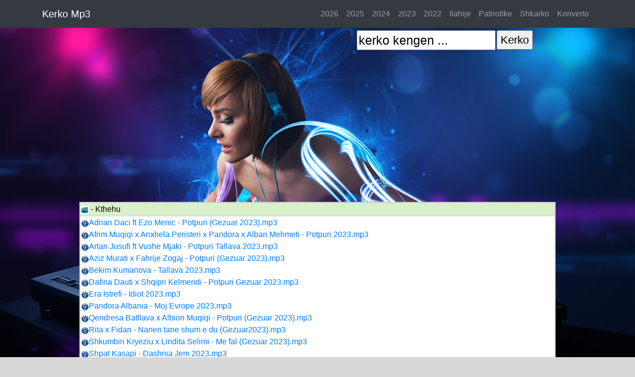

--- FILE ---
content_type: text/html; charset=UTF-8
request_url: http://mp3.zemra.org/kerko.php?kerko=2023
body_size: 4380
content:
<!DOCTYPE html>
<html lang="en">
<head>
<meta charset="utf-8">
<meta name="viewport" content="width=device-width, initial-scale=1">
<meta name="verify-v1" content="q2pMrpn6h9s9oYUvKxTHAlCrc305SUoeO6ojzgbDvg0=" >
<title>Kerko Mp3 Shqip | Shkarko Mp3 Shqip | Shkarko Muzik Shqip | Shkarko Mp3 Falas | Kerko mp3 shqip 2024 - mp3.zemra.org</title>
<meta name="keywords" content="Mp3 Shqip 2024, Shkarko Mp3 Shqip, Kenge Shqip 2024, Muzike Shqiptare, Mp3 Falas, Shkarko, Muzike, Muzike Shqip, Shkarko Mp3 Albume Dhe Hitet e Javes, Shkarko Mp3 Hitet e Fundit, Shkarko Muzike Folklorike, Shkarko Muzike Live, Ilahije Shqip dhe Anglisht" >
<meta name="description" content="Mp3 Shqip 2024, Shkarko Mp3 Shqip, Kenge Shqip 2024, Muzike Shqiptare, Mp3 Falas, Shkarko, Muzike, Muzike Shqip, Shkarko Mp3 Albume Dhe Hitet e Javes, Shkarko Mp3 Hitet e Fundit, Shkarko Muzike Folklorike, Shkarko Muzike Live, Ilahije Shqip dhe Anglisht">

<meta property="og:title" content="Kerko, degjo dhe shkarko MP3 shqip falas"/>
<meta property="og:url" content="https://mp3.zemra.org/"/>
<meta property="og:site_name" content="Mp3 Shqip"/>
<meta property="fb:app_id" content="254247104686116" /> 
<meta property="og:description" content="Kerko, degjo dhe shkarko mp3 shqip falas"/>
<meta property="og:image" content="https://mp3.zemra.org/images/mp3share.png">
<meta property="og:image:type" content="image/png">
<meta property="og:type" content="website" />
<meta property="og:image:width" content="750">
<meta property="og:image:height" content="500">
<script type="9c4d58ce580db9d34f7e7108-text/javascript" src="//platform-api.sharethis.com/js/sharethis.js#property=595ba9a62f5b280012782fb9&product=inline-share-buttons"></script>

  <!-- Bootstrap core CSS -->
  <link href="vendor/bootstrap/css/bootstrap.min.css" rel="stylesheet">

  <!-- Custom styles for this template -->
  <link href="css/scrolling-nav.css" rel="stylesheet">
<script async src="https://pagead2.googlesyndication.com/pagead/js/adsbygoogle.js?client=ca-pub-5828635567772185" crossorigin="anonymous" type="9c4d58ce580db9d34f7e7108-text/javascript"></script>
</head>
<body>
  <!-- Navigation -->
  <nav class="navbar navbar-expand-lg navbar-dark bg-dark fixed-top" id="mainNav">
    <div class="container">
      <a class="navbar-brand js-scroll-trigger" href="https://mp3.zemra.org/kerko.php" title="Kerko mp3 shqip">Kerko Mp3</a>
      <button class="navbar-toggler" type="button" data-toggle="collapse" data-target="#navbarResponsive" aria-controls="navbarResponsive" aria-expanded="false" aria-label="Toggle navigation">
        <span class="navbar-toggler-icon"></span>
      </button>
      <div class="collapse navbar-collapse" id="navbarResponsive">
        <ul class="navbar-nav ml-auto">
          <li class="nav-item">
            <a class="nav-link js-scroll-trigger" href="https://mp3.zemra.org/Muzik-Shqip-2026/" title="kerko mp3 2026">2026</a>
          </li>
          <li class="nav-item">
            <a class="nav-link js-scroll-trigger" href="https://mp3.zemra.org/Muzik-Shqip-2025/" title="kerko mp3 2025">2025</a>
          </li>
          <li class="nav-item">
            <a class="nav-link js-scroll-trigger" href="https://mp3.zemra.org/Muzik-Shqip-2024/" title="kerko mp3 2024">2024</a>
          </li>
          <li class="nav-item">
            <a class="nav-link js-scroll-trigger" href="https://mp3.zemra.org/Muzik-Shqip-2023/" title="kerko mp3 2023">2023</a>
          </li>
          <li class="nav-item">
            <a class="nav-link js-scroll-trigger" href="https://mp3.zemra.org/Muzik-Shqip-2022/" title="kerko mp3 2022">2022</a>
          </li>
          <li class="nav-item">
            <a class="nav-link js-scroll-trigger" href="https://mp3.zemra.org/ILAHIJE" title="shkarko Ilahije shqip">Ilahije</a>
          </li>
          <li class="nav-item">
            <a class="nav-link js-scroll-trigger" href="https://mp3.zemra.org/Kenge-Patriotike/" title="shkarko Kenge Patriotike">Patriotike</a>
          </li>
          <li class="nav-item">
            <a class="nav-link js-scroll-trigger" href="https://mp3.zemra.org/download-mp3.html" target="_blank" title="Si te shkarkoj mp3">Shkarko</a>
          </li>
          <li class="nav-item">
            <a class="nav-link js-scroll-trigger" href="https://mp3.zemra.org/convert.html" target="_blank" title="Convert youtube to mp3">Konverto</a>
          </li>
        </ul>
      </div>
    </div>
  </nav>
<br>
        <div id="menu">
            </div> 

<div style="height:35px"><a name="top"></a></div> 
<div> 
	<table width="100%"> 
      <tr> 
        <td></td> 
                <td style="padding-top:5x" align="center" width="60%">  
		<form action='kerko.php'> 
			<table> 
				<tr> 
               <td><input style="width:280px; height:40px; font-size:25px" type='text' name='kerko' value="kerko kengen ..." onFocus="if (!window.__cfRLUnblockHandlers) return false; if(this.value==this.defaultValue)this.value='';" onBlur="if (!window.__cfRLUnblockHandlers) return false; if(this.value=='')this.value=this.defaultValue;" data-cf-modified-9c4d58ce580db9d34f7e7108-="" /></td> 
               <td><input type="submit" style = "font-size:22px" value="Kerko">					</td> 				</tr> 
			</table> 
        </form> 
		</td> 
      </tr> 
    </table> 
	</div> 
</div> 
<center>
<script async src="https://pagead2.googlesyndication.com/pagead/js/adsbygoogle.js?client=ca-pub-5828635567772185" crossorigin="anonymous" type="9c4d58ce580db9d34f7e7108-text/javascript"></script>
<!-- Responsive -->
<ins class="adsbygoogle"
     style="display:block"
     data-ad-client="ca-pub-5828635567772185"
     data-ad-slot="7202678787"
     data-ad-format="auto"
     data-full-width-responsive="true"></ins>
<script type="9c4d58ce580db9d34f7e7108-text/javascript">
     (adsbygoogle = window.adsbygoogle || []).push({});
</script>
</center>

<center>
<br>
  <table width="75%" border="2" bordercolor="#CCCCCC" bgcolor="#D9F0CA" height="16">
    <tr>
      <td bgcolor="#D9F0CA" height="22"><div align="left"><img src="images/dir.jpg" alt="folder" width="16" height="16" /> 
		<span class="style1">
	  <a style="text-decoration: none" href="https://mp3.zemra.org/kerko.php"><font color="#000000">- Kthehu</font></a><a style="text-decoration: none" href="http://mp3.zemra.org"></a><font color="#000000"> </font> </span></div></td>
    </tr>
    <tr>
      <td width="75%" height="1" bgcolor="#FFFFFF"><div align="left"><img src='images/mp3.png' /><a href='Muzik-Shqip-2023/Adnan Daci ft Ezo Menic - Potpuri (Gezuar 2023)/Adnan Daci ft Ezo Menic - Potpuri (Gezuar 2023).mp3'>Adnan Daci ft Ezo Menic - Potpuri (Gezuar 2023).mp3</a><br><img src='images/mp3.png' /><a href='Muzik-Shqip-2023/Afrim Muqiqi x Anxhela Peristeri x Pandora x Alban Mehmeti - Potpuri/Afrim Muqiqi x Anxhela Peristeri x Pandora x Alban Mehmeti - Potpuri 2023.mp3'>Afrim Muqiqi x Anxhela Peristeri x Pandora x Alban Mehmeti - Potpuri 2023.mp3</a><br><img src='images/mp3.png' /><a href='Muzik-Shqip-2023/Artan Jusufi ft Vushe Mjaki - Potpuri Tallava 2023/Artan Jusufi ft Vushe Mjaki - Potpuri Tallava 2023.mp3'>Artan Jusufi ft Vushe Mjaki - Potpuri Tallava 2023.mp3</a><br><img src='images/mp3.png' /><a href='Muzik-Shqip-2023/Aziz Murati x Fahrije Zogaj - Potpuri (Gezuar 2023)/Aziz Murati x Fahrije Zogaj - Potpuri (Gezuar 2023).mp3'>Aziz Murati x Fahrije Zogaj - Potpuri (Gezuar 2023).mp3</a><br><img src='images/mp3.png' /><a href='Muzik-Shqip-2023/Bekim Kumanova - Tallava 2023/Bekim Kumanova - Tallava 2023.mp3'>Bekim Kumanova - Tallava 2023.mp3</a><br><img src='images/mp3.png' /><a href='Muzik-Shqip-2023/Dafina Dauti x Shqipri Kelmendi - Potpuri Gezuar 2023/Dafina Dauti x Shqipri Kelmendi - Potpuri Gezuar 2023.mp3'>Dafina Dauti x Shqipri Kelmendi - Potpuri Gezuar 2023.mp3</a><br><img src='images/mp3.png' /><a href='Muzik-Shqip-2023/Era Istrefi - Idiot 2023/Era Istrefi - Idiot 2023.mp3'>Era Istrefi - Idiot 2023.mp3</a><br><img src='images/mp3.png' /><a href='Muzik-Shqip-2023/Pandora Albania - Moj Evrope 2023/Pandora Albania - Moj Evrope 2023.mp3'>Pandora Albania - Moj Evrope 2023.mp3</a><br><img src='images/mp3.png' /><a href='Muzik-Shqip-2023/Qendresa Batllava x Albion Muqiqi - Potpuri (Gezuar 2023)/Qendresa Batllava x Albion Muqiqi - Potpuri (Gezuar 2023).mp3'>Qendresa Batllava x Albion Muqiqi - Potpuri (Gezuar 2023).mp3</a><br><img src='images/mp3.png' /><a href='Muzik-Shqip-2023/Rita x Fidan - Nanen tane shum e du (Gezuar2023)/Rita x Fidan - Nanen tane shum e du (Gezuar2023).mp3'>Rita x Fidan - Nanen tane shum e du (Gezuar2023).mp3</a><br><img src='images/mp3.png' /><a href='Muzik-Shqip-2023/Shkumbin Kryeziu x Lindita Selimi - Me fal (Gezuar 2023)/Shkumbin Kryeziu x Lindita Selimi - Me fal (Gezuar 2023).mp3'>Shkumbin Kryeziu x Lindita Selimi - Me fal (Gezuar 2023).mp3</a><br><img src='images/mp3.png' /><a href='Muzik-Shqip-2023/Shpat Kasapi - Dashnia Jem 2023/Shpat Kasapi - Dashnia Jem 2023.mp3'>Shpat Kasapi - Dashnia Jem 2023.mp3</a><br><img src='images/mp3.png' /><a href='Muzik-Shqip-2023/Shpat Kasapi x Kaltrina Gosalci - Dasma e Madhe 2023/Shpat Kasapi x Kaltrina Gosalci - Dasma e Madhe 2023.mp3'>Shpat Kasapi x Kaltrina Gosalci - Dasma e Madhe 2023.mp3</a><br><img src='images/mp3.png' /><a href='Muzik-Shqip-2023/Sinan Hoxha ft Soni Malaj - Kolazh 2023/Sinan Hoxha ft Soni Malaj - Kolazh 2023.mp3'>Sinan Hoxha ft Soni Malaj - Kolazh 2023.mp3</a><br><img src='images/mp3.png' /><a href='Muzik-Shqip-2023/Taulant X Andi Bajraliu - Potpuri 2023/Taulant X Andi Bajraliu - Potpuri 2023.mp3'>Taulant X Andi Bajraliu - Potpuri 2023.mp3</a><br></div>
</td>
</tr>
</table>
</center>
<br>
<center>
<script async src="https://pagead2.googlesyndication.com/pagead/js/adsbygoogle.js" type="9c4d58ce580db9d34f7e7108-text/javascript"></script>
<!-- Responsive -->
<ins class="adsbygoogle"
     style="display:block"
     data-ad-client="ca-pub-5828635567772185"
     data-ad-slot="7202678787"
     data-ad-format="auto"
     data-full-width-responsive="true"></ins>
<script type="9c4d58ce580db9d34f7e7108-text/javascript">
     (adsbygoogle = window.adsbygoogle || []).push({});
</script></center>
<p style="font-size:0%;">We offer you the possibility to download muzik shqip songs for free. Our list includes nine Albanian muzik shqip server. By downloading mp3 shqip, you damage the Albanian music industry. If you like the song buy the CD and support the artist. If you download illegal Albanian music, legal steps can be initiated against you. Even claims for indemnification can be proceeded. Please be careful ! The mp3.zemra.org Team! - Ihr habt hier die Möglichkeit Muzik Shqip kostenlos runterzuladen. Es handelt sich um gemafreie Musik und Videos, die in Deutschland legal zum Download angeboten werden dürfen. Unsere Liste umfasst neun Server mit albanischer Muzik Shqip. Mit dem Downloaden von Mp3 Shqip, schadet Ihr der albanischen Musikindustrie. Ich möchte Euch deshalb bitten die Musik CD zu kaufen. Wenn Ihr illegal albanische Musik runterladet, können staatsanwaltschaftliche Ermittlungen gegen Euch eingeleitet werden. Auch Schadensersatzforderungen können geltend gemacht werden. Seit also bitte vorsichtig ! Das mp3.zemra.org – Team</p>
<div class="sharethis-inline-share-buttons"></div>
<br>

<div class="container text-center text-white">
<h4>How to use mp3.zemra.orgs?</h4>
<ul>
<li>Simply enter the name of the song or the singer in the search query above "Kerko kengen" and list of songs with similar names will appear in the list.</li>
<li> If you click on top of the song, a radio player will open up and the song will start playing automatically, and if you have clicked by mistake, click on the top left "Kthehu" button to go back in the previous page</li>
<li> You can also click on the top menu and search Mp3 files by year or genre, and you can also <a href="https://mp3.zemra.org/convert.html" target="_blank">convert mp3</a> files or learn how to <a href="https://mp3.zemra.org/download-mp3.html" target="_blank">download mp3</a> </li>
    </div>
  </header>
<script type="9c4d58ce580db9d34f7e7108-text/javascript">!function(d,s,id){var js,fjs=d.getElementsByTagName(s)[0],p=/^http:/.test(d.location)?'http':'https';if(!d.getElementById(id)){js=d.createElement(s);js.id=id;js.src=p+'://platform.twitter.com/widgets.js';fjs.parentNode.insertBefore(js,fjs);}}(document, 'script', 'twitter-wjs');</script>
  <!-- Footer -->
  <footer class="py-3 bg-dark">
    <div class="container">
      <p class="m-0 text-center text-white">Copyright &copy 2007 - 2026 <a rel="home" title="Kerko Mp3 Shqip" href="https://mp3.zemra.org/kerko.php"><strong>Kerko Mp3 Shqip</strong></a>. All rights reserved.</p>
    </div>
    <!-- /.container -->
  </footer>

    <script src="https://unpkg.com/ionicons@5.0.0/dist/ionicons.js" type="9c4d58ce580db9d34f7e7108-text/javascript"></script>
    <script src="https://code.jquery.com/jquery-3.3.1.slim.min.js" integrity="sha384-q8i/X+965DzO0rT7abK41JStQIAqVgRVzpbzo5smXKp4YfRvH+8abtTE1Pi6jizo" crossorigin="anonymous" type="9c4d58ce580db9d34f7e7108-text/javascript"></script>
    <script type="9c4d58ce580db9d34f7e7108-text/javascript">window.jQuery || document.write('<script src="js/jquery-slim.min.js"><\/script>')</script>
    <script src="js/popper.js" type="9c4d58ce580db9d34f7e7108-text/javascript"></script>
    <script src="js/bootstrap.js" type="9c4d58ce580db9d34f7e7108-text/javascript"></script>
    <script src="js/holder.js" type="9c4d58ce580db9d34f7e7108-text/javascript"></script>
    <script type="9c4d58ce580db9d34f7e7108-text/javascript">
      Holder.addTheme('thumb', {
        bg: '#55595c',
        fg: '#eceeef',
        text: 'Thumbnail'
      });
    </script>



<script src="/cdn-cgi/scripts/7d0fa10a/cloudflare-static/rocket-loader.min.js" data-cf-settings="9c4d58ce580db9d34f7e7108-|49" defer></script><script defer src="https://static.cloudflareinsights.com/beacon.min.js/vcd15cbe7772f49c399c6a5babf22c1241717689176015" integrity="sha512-ZpsOmlRQV6y907TI0dKBHq9Md29nnaEIPlkf84rnaERnq6zvWvPUqr2ft8M1aS28oN72PdrCzSjY4U6VaAw1EQ==" data-cf-beacon='{"version":"2024.11.0","token":"69c1d36a5ac642eb9469169f260d85d0","r":1,"server_timing":{"name":{"cfCacheStatus":true,"cfEdge":true,"cfExtPri":true,"cfL4":true,"cfOrigin":true,"cfSpeedBrain":true},"location_startswith":null}}' crossorigin="anonymous"></script>
</body>
</html>



--- FILE ---
content_type: text/html; charset=utf-8
request_url: https://www.google.com/recaptcha/api2/aframe
body_size: 265
content:
<!DOCTYPE HTML><html><head><meta http-equiv="content-type" content="text/html; charset=UTF-8"></head><body><script nonce="lMD5PWDA7h7g0t5be3Lofw">/** Anti-fraud and anti-abuse applications only. See google.com/recaptcha */ try{var clients={'sodar':'https://pagead2.googlesyndication.com/pagead/sodar?'};window.addEventListener("message",function(a){try{if(a.source===window.parent){var b=JSON.parse(a.data);var c=clients[b['id']];if(c){var d=document.createElement('img');d.src=c+b['params']+'&rc='+(localStorage.getItem("rc::a")?sessionStorage.getItem("rc::b"):"");window.document.body.appendChild(d);sessionStorage.setItem("rc::e",parseInt(sessionStorage.getItem("rc::e")||0)+1);localStorage.setItem("rc::h",'1769942740613');}}}catch(b){}});window.parent.postMessage("_grecaptcha_ready", "*");}catch(b){}</script></body></html>

--- FILE ---
content_type: text/css
request_url: https://mp3.zemra.org/css/scrolling-nav.css
body_size: -108
content:
/*!
 * Start Bootstrap - Scrolling Nav (https://startbootstrap.com/templates/scrolling-nav)
 * Copyright 2013-2020 Start Bootstrap
 * Licensed under MIT (https://github.com/StartBootstrap/startbootstrap-scrolling-nav/blob/master/LICENSE)
 */
header {
  padding: 156px 0 100px;
}

section {
  padding: 150px 0;
}
body {
	background-color: #D8D8D8;
	background-image:url("http://mp3.zemra.org/images/bg.png");
        background-position: center center;
        background-repeat: no-repeat; 
        background-attachment: fixed;
        background-size: cover;
        overflow-y: scroll;
}
#infoala {
	color:#D9F0CA;
	font-family:Verdana;
	font-size:10px;
	width:770px;
	position: relative;
	margin: 0 auto;
	text-align:center;
}
